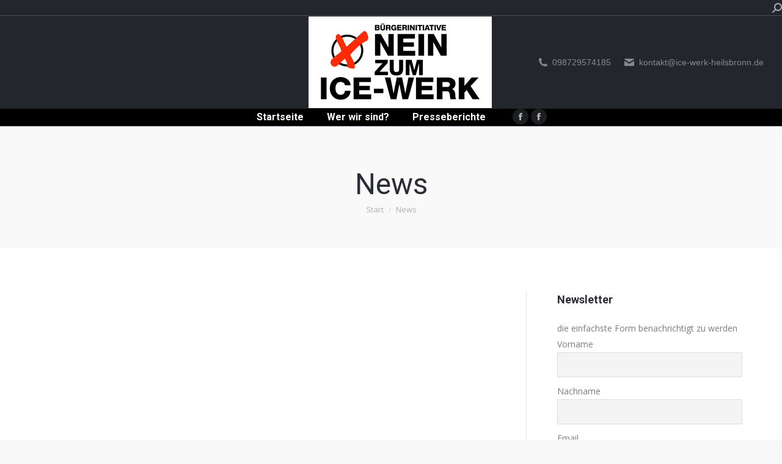

--- FILE ---
content_type: text/css
request_url: https://ice-werk-heilsbronn.de/wp-content/uploads/the7-css/mega-menu.css?ver=37285d7b6c04
body_size: 2956
content:
.main-nav > li.dt-mega-menu > a {
  position: relative;
}
.side-header .main-nav > li > a.mega-menu-img-top,
.side-header .main-nav > li > a.mega-menu-img-top_align_left,
.side-header .mini-nav li > a.mega-menu-img-top,
.side-header .mini-nav li > a.mega-menu-img-top_align_left {
  -ms-flex-flow: column wrap;
  flex-flow: column wrap;
}
.masthead:not(.sub-downwards) .main-nav .sub-nav li.hide-mega-title > a .menu-text,
.dt-mega-menu .sub-nav li.has-children:after,
.dt-mega-menu .sub-nav .dt-mega-parent:before,
.dt-mega-menu .sub-nav .dt-mega-parent:first-child:before,
.dt-mega-menu .sub-nav li:before {
  display: none;
}
.sub-downwards .sub-nav li.hide-mega-title > a {
  display: block;
}
.sub-downwards .sub-nav li.hide-mega-title > a.mega-menu-img-top,
.sub-downwards .sub-nav li.hide-mega-title > a.mega-menu-img-top_align_left {
  display: -ms-flex;
  display: flex;
  -ms-flex-flow: column wrap;
  flex-flow: column wrap;
}
.menu-subtitle {
  display: block;
  text-transform: none;
}
.menu-subtitle {
  font-family: Arial, sans-serif;
  font-style: normal;
  font-weight: normal;
}
.dt-mega-menu .sub-nav .dt-mega-parent > a span.menu-subtitle {
  font-size: 12px;
  line-height: 14px;
}
.menu-subtitle:after,
.mega-icon:after {
  display: none !important;
}
.top-header .mega-full-width > .dt-mega-menu-wrap {
  width: 100%;
}
.side-header .mega-full-width .dt-mega-menu-wrap,
.side-header .mega-auto-width .dt-mega-menu-wrap {
  top: 0;
  left: 100%;
}
.header-side-right .mega-full-width > .dt-mega-menu-wrap,
.header-side-right .mega-auto-width > .dt-mega-menu-wrap {
  top: 0;
  left: auto;
  right: 100%;
  padding-left: 0;
}
.masthead.side-header:not(.sub-downwards) .mega-full-width > .dt-mega-menu-wrap,
.masthead.side-header:not(.sub-downwards) .mega-auto-width > .dt-mega-menu-wrap {
  width: 890px;
  max-width: 890px;
}
.mega-auto-width .dt-mega-menu-wrap {
  left: 0;
  width: auto;
}
.main-nav .mega-auto-width > .dt-mega-menu-wrap {
  min-width: 240px;
}
.mega-auto-width > .dt-mega-menu-wrap.left-overflow,
.mega-full-width .dt-mega-menu-wrap.left-overflow {
  left: 0 !important;
  right: auto !important;
  margin-left: 0 !important;
}
.top-header .main-nav .dt-mega-menu-wrap {
  position: absolute;
  top: 100%;
  visibility: hidden;
  opacity: 0;
  padding: 10px;
  box-sizing: border-box;
}
.main-nav .dt-mega-menu-wrap {
  box-shadow: 0px 0px 4px rgba(0,0,0,0.2);
}
.top-header.floating-navigation-below-slider .main-nav > li > .dt-mega-menu-wrap.bottom-overflow {
  top: auto;
  bottom: 100%;
}
.dt-mega-menu-wrap.y-overflow {
  overflow-y: auto;
}
.top-header.floating-navigation-below-slider .dt-mega-menu-wrap.bottom-overflow {
  top: auto;
  bottom: 0;
}
.dt-mega-menu-wrap .sub-nav {
  position: relative;
  width: auto;
  padding: 0;
  background: none;
  box-shadow: none;
}
.show-mega-menu .dt-mega-menu-wrap .sub-nav,
.sub-downwards .dt-mega-menu-wrap .sub-nav {
  visibility: visible;
  opacity: 1;
}
#page .dt-mobile-header .dt-mega-menu-wrap > .sub-nav {
  visibility: visible;
  opacity: 1;
  width: auto;
}
.main-nav .mega-full-width > .dt-mega-menu-wrap .sub-nav .sub-nav,
.main-nav .mega-full-width > .dt-mega-menu-wrap .sub-nav .sub-nav ul,
.main-nav .mega-auto-width > .dt-mega-menu-wrap .sub-nav .sub-nav,
.main-nav .mega-auto-width > .dt-mega-menu-wrap .sub-nav .sub-nav ul {
  width: auto;
}
.dt-mega-menu .dt-mega-menu-wrap {
  padding-top: 0;
  padding-bottom: 0;
  font-size: 0;
  line-height: 0;
  word-spacing: -4px;
  text-align: left;
}
.dt-mega-menu .dt-mega-menu-wrap:before,
.dt-mega-menu .dt-mega-menu-wrap:after {
  content: "";
  display: table;
  clear: both;
}
.dt-mega-menu > .dt-mega-menu-wrap {
  padding: 20px 10px 10px;
}
.dt-mega-menu .dt-mega-menu-wrap  li {
  padding-left: 0;
  padding-right: 0;
  word-spacing: normal;
}
.masthead:not(.sub-downwards) .dt-mega-menu .dt-mega-menu-wrap .dt-mega-parent {
  position: static;
  display: -ms-inline-flexbox;
  display: -ms-inline-flex;
  display: inline-flex;
  -ms-flex-flow: column wrap;
  flex-flow: column wrap;
  padding: 0 10px 0;
  box-sizing: border-box;
}
.masthead:not(.sub-downwards) .dt-mega-menu .dt-mega-menu-wrap .dt-mega-parent > .sub-nav > li:last-child {
  padding-bottom: 0;
  margin-bottom: 0;
}
.dt-mega-menu .sub-nav .dt-mega-parent:first-child {
  border-left: none;
}
.new-column > a {
  margin-left: -21px !important;
  border-radius: none;
}
.dt-mega-menu .sub-nav .dt-mega-parent:hover > a {
  border-radius: 0;
}
.dt-mega-menu .sub-nav .dt-mega-parent > a {
  width: auto;
}
.dt-mega-menu .sub-nav .dt-mega-parent.no-link > a:hover,
.no-link > a:hover {
  opacity: 1;
}
.masthead:not(.sub-downwards) .dt-mega-menu .dt-mega-parent .sub-nav,
.masthead:not(.sub-downwards) .dt-mega-menu .dt-mega-parent .sub-nav.right-overflow {
  position: relative;
  left: auto !important;
  top: auto;
  max-width: 100%;
  padding: 0;
  background: none;
  box-shadow: none;
}
.rtl .masthead:not(.sub-downwards) .dt-mega-menu .dt-mega-parent .sub-nav,
.rtl .masthead:not(.sub-downwards) .dt-mega-menu .dt-mega-parent .sub-nav.right-overflow {
  right: auto;
  left: auto !important;
}
.dt-mega-menu.dt-hovered .sub-nav .sub-nav,
.show-mega-menu.dt-mega-menu .sub-nav .sub-nav {
  visibility: visible !important;
  opacity: 1 !important;
}
.dt-mega-parent .sub-nav > li {
  margin-bottom: 2px;
}
.side-header .main-nav .new-column {
  display: none;
}
.top-header .sub-nav > li.dt-mega-parent > a {
  margin: 0;
}
.top-header .sub-nav > li.dt-mega-parent > a.mega-menu-img-top {
  text-align: center;
}
.top-header .sub-nav > li.dt-mega-parent.empty-title > a,
.sub-sideways .sub-nav > li.dt-mega-parent.empty-title > a {
  padding: 0;
}
.menu-item .dt-mega-menu-wrap > .sub-nav {
  transition: opacity 200ms ease;
}
.menu-item.show-mega-menu-content .dt-mega-menu-wrap > .sub-nav {
  visibility: visible;
  opacity: 1;
}
.dt-mega-menu-wrap > .sub-nav {
  display: -ms-flexbox;
  display: -ms-flex;
  display: flex;
  -ms-flex-flow: row wrap;
  flex-flow: row wrap;
}
.dt-mega-parent .sub-nav .sub-nav {
  margin-left: 20px;
}
.sub-downwards.side-header .main-nav .sub-nav li.dt-mega-parent .sub-nav {
  padding-top: 0;
  padding-bottom: 0;
}
.dt-mega-parent .sub-nav .sub-nav > li:first-child {
  padding-top: 0;
}
.dt-mega-parent .sub-nav > li.has-children > a:after {
  display: none;
}
.sub-nav-widgets .sidebar-content .widget:first-child {
  padding-top: 0;
}
.mobile-main-nav .sub-nav.sub-nav-widgets {
  padding: 0 !important;
}
#page .mobile-main-nav .sub-nav.sub-nav-widgets {
  max-width: 100%;
  width: 100% !important;
}
.side-header .mega-menu-widgets,
.mobile-main-nav .mega-menu-widgets {
  max-width: 100%;
}
.dt-mega-menu .dt-mega-menu-wrap .sub-nav .mega-menu-widgets {
  overflow: hidden;
  max-width: 100%;
}
.masthead.side-header:not(.sub-downwards) .mega-full-width > .dt-mega-menu-wrap .sub-nav-widgets,
.masthead.side-header:not(.sub-downwards) .mega-auto-width > .dt-mega-menu-wrap .sub-nav-widgets {
  width: 100%;
}
.mega-menu-img,
.mega-menu-img img {
  max-width: 100%;
  height: auto;
}
.mega-menu-img-right img,
.mega-menu-img-right i,
.mega-menu-img-right_top img,
.mega-menu-img-right_top i {
  order: 1;
}
.mega-menu-img-right .menu-item-text,
.mega-menu-img-right_top .menu-item-text {
  order: 0;
}
.mega-menu-img-right_top,
.mega-menu-img-left_top {
  -ms-flex-flow: column wrap;
  flex-flow: column wrap;
}
.masthead:not(.sub-downwards) .dt-mega-parent > .mega-menu-img-right_top,
.mobile-main-nav .mega-menu-img-right_top,
.masthead:not(.sub-downwards) .dt-mega-parent > .mega-menu-img-left_top,
.mobile-main-nav .mega-menu-img-left_top {
  -ms-align-content: flex-start;
  align-content: flex-start;
}
.mobile-main-nav .mega-menu-img-right_top,
.mobile-main-nav .mega-menu-img-left_top {
  -ms-align-items: flex-start;
  -ms-flex-align: flex-start;
  align-items: flex-start;
}
.mega-menu-img-right_top .menu-item-text,
.mega-menu-img-left_top .menu-item-text {
  display: -ms-flexbox;
  display: -ms-flex;
  display: flex;
  -ms-align-items: center;
  -ms-flex-align: center;
  align-items: center;
}
.masthead:not(.sub-downwards) .mega-menu-img-right_top .menu-item-text,
.masthead:not(.sub-downwards) .mega-menu-img-left_top .menu-item-text {
  -ms-align-self: flex-start;
  -ms-flex-item-align: flex-start;
  align-self: flex-start;
}
.masthead:not(.sub-downwards) .mega-menu-img-right_top .subtitle-text,
.masthead:not(.sub-downwards) .mega-menu-img-left_top .subtitle-text {
  -ms-align-self: flex-start;
  -ms-flex-item-align: flex-start;
  align-self: flex-start;
  width: 100%;
}
.mega-menu-img-right,
.mega-menu-img-left {
  -ms-flex-flow: row nowrap;
  flex-flow: row nowrap;
}
.sub-nav li .mega-menu-img-top,
.sub-nav li .mega-menu-img-top img,
.sub-nav li .mega-menu-img-top_align_left,
.sub-nav li .mega-menu-img-top_align_left img {
  display: block;
}
.sub-downwards.h-justify.h-center .sub-nav li .mega-menu-img-top_align_left img,
.sub-downwards.h-center .sub-nav li .mega-menu-img-top_align_left img {
  display: inline-block;
}
.mobile-main-nav .mega-menu-img-top img,
.mobile-main-nav .mega-menu-img-top_align_left img {
  margin: 0 0 5px 0 !important;
}
.sub-nav li .mega-menu-img-top img {
  display: inline-block;
}
.top-header .main-nav > li:not(.dt-mega-parent) > a.mega-menu-img-top,
.top-header .main-nav > li:not(.dt-mega-parent) > a.mega-menu-img-top_align_left {
  -ms-flex-flow: column wrap;
  flex-flow: column wrap;
}
.masthead:not(.sub-downwards) .main-nav > li:not(.dt-mega-parent) > a.mega-menu-img-top_align_left {
  -ms-align-items: flex-start;
  -ms-flex-align: flex-start;
  align-items: flex-start;
}
.top-header .main-nav > li:not(.dt-mega-parent) > a.mega-menu-img-top .menu-text {
  text-align: center;
}
.top-header .sub-nav > li:not(.dt-mega-parent) > a.mega-menu-img-top,
.top-header .sub-nav > li:not(.dt-mega-parent) > a.mega-menu-img-top_align_left {
  -ms-flex-flow: column wrap;
  flex-flow: column wrap;
}
.sub-nav > li:not(.dt-mega-parent) > a.mega-menu-img-right_top,
.sub-nav > li:not(.dt-mega-parent) > a.mega-menu-img-right {
  -ms-align-content: flex-start;
  align-content: flex-start;
}
.masthead:not(.sub-downwards) .sub-nav > li > a.mega-menu-img-right_top .menu-item-text,
.dt-mobile-header .sub-nav > li > a.mega-menu-img-right_top .menu-item-text,
.masthead:not(.sub-downwards) .sub-nav > li > a.mega-menu-img-right .menu-item-text,
.dt-mobile-header .sub-nav > li > a.mega-menu-img-right .menu-item-text {
  width: 100%;
  -ms-flex-pack: space-between;
  -ms-justify-content: space-between;
  justify-content: space-between;
}
.masthead:not(.sub-downwards) .sub-nav > li:not(.dt-mega-parent) > a.mega-menu-img-top {
  text-align: center;
}
.sub-downwards.h-center .sub-nav > li > a.mega-menu-img-top {
  -ms-flex-flow: column wrap;
  flex-flow: column wrap;
  display: -ms-flexbox;
  display: -ms-flex;
  display: flex;
}
.mega-menu-widgets .slider-content {
  visibility: visible;
}
.main-nav .dt-mega-menu .post-rollover i,
.main-nav .dt-mega-menu .rollover i {
  padding: 0;
}
.sub-nav > li.dt-mega-parent > a:not(.not-clickable-item):hover {
  cursor: pointer;
}
.top-header .dt-mega-menu-wrap .sub-nav-widgets > li:last-child .widget {
  padding-bottom: 0;
}
.masthead:not(.sub-downwards) .main-nav .dt-mega-menu-wrap {
  background-color: #ffffff;
}
.top-header .main-nav .dt-mega-menu-wrap,
.sub-sideways .main-nav .dt-mega-menu-wrap {
  padding: 0px 10px 0px 10px;
}
.masthead:not(.sub-downwards) .dt-mega-menu .dt-mega-menu-wrap .dt-mega-parent {
  padding: 20px 10px 20px 10px;
}
.dt-mega-menu > .sub-nav > li:hover > a {
  background-color: transparent;
}
.main-nav .sub-nav > li.dt-mega-parent:not(.empty-title) > a,
.sub-downwards .main-nav .sub-nav > li.dt-mega-parent.empty-title > a {
  padding: 0px 0px 10px 0px;
}
.main-nav .sub-nav:first-child > li.dt-mega-parent.has-children:not(.has-widget) > a,
.main-nav .sub-nav:first-child > li.dt-mega-parent.has-children.has-widget > .sub-nav-widgets,
.sub-downwards .main-nav .sub-nav:first-child > li.dt-mega-parent.empty-title.has-children:not(.has-widget) > a,
.sub-downwards .main-nav .sub-nav:first-child > li.dt-mega-parent.empty-title.has-children.has-widget > .sub-nav-widgets {
  margin-bottom: 0px;
}
.sub-downwards .sub-nav > li.dt-mega-parent > .next-level-button {
  margin-top: 0px;
  margin-bottom: 10px;
}
.main-nav > li > a > span > span.menu-subtitle {
  color: rgba(255,255,255,0.4);
}
.sub-nav .menu-subtitle,
.sub-nav li.act > a:hover .menu-subtitle {
  color: rgba(59,63,74,0.4);
  font-family: "Arial", Helvetica, Arial, Verdana, sans-serif;
  font-size: 10px;
}
.main-nav .sub-nav > li.dt-mega-parent > a .menu-text {
  font:   700 18px / 24px "Roboto", Helvetica, Arial, Verdana, sans-serif;
  text-transform: none;
  color: #3b3f4a;
}
.main-nav .sub-nav > li.dt-mega-parent:not(.act):not(.wpml-ls-item) > a:not(.not-clickable-item):hover .menu-text {
  color: #1ebbf0;
  background: -webkit-linear-gradient(left, #1ebbf0 30%, #39dfaa 100%);
  color: transparent;
  -webkit-background-clip: text;
  background-clip: text;
}
@media all and (-ms-high-contrast: none) {
  .main-nav .sub-nav > li.dt-mega-parent:not(.act):not(.wpml-ls-item) > a:not(.not-clickable-item):hover .menu-text {
    color: #1ebbf0;
  }
}
.main-nav .sub-nav > li.dt-mega-parent.current-menu-item > a .menu-text {
  color: #1ebbf0;
  background: -webkit-linear-gradient(left, #1ebbf0 30%, #39dfaa 100%);
  color: transparent;
  -webkit-background-clip: text;
  background-clip: text;
}
@media all and (-ms-high-contrast: none) {
  .main-nav .sub-nav > li.dt-mega-parent.current-menu-item > a .menu-text {
    color: #1ebbf0;
  }
}
.main-nav .sub-nav > li.dt-mega-parent > a .subtitle-text {
  font:  normal  13px / 17px "Open Sans", Helvetica, Arial, Verdana, sans-serif;
  color: #3b3f4a;
}
.main-nav .sub-nav .mega-menu-img > i,
.main-nav .sub-nav .mega-menu-img > span > i,
.mobile-main-nav .sub-nav .mega-menu-img > i,
.mobile-main-nav .sub-nav .mega-menu-img > span > i {
  display: inline-block;
}
.main-nav .dt-mega-menu .sub-nav .dt-mega-parent > a > i,
.main-nav .dt-mega-menu .sub-nav .dt-mega-parent > a > span i {
  font-size: 18px;
  color: #3b3f4a;
}
.main-nav .dt-mega-menu .sub-nav .dt-mega-parent:not(.current-menu-item) > a:not(.not-clickable-item):hover i {
  color: #1ebbf0;
}
.main-nav .dt-mega-menu .sub-nav .dt-mega-parent.current-menu-item > a i {
  color: #1ebbf0;
}
.sub-nav .menu-subtitle,
.sub-nav li.act > a:hover .menu-subtitle {
  color: rgba(59,63,74,0.4);
}
.dt-mega-menu .sub-nav .dt-mega-parent > a {
  border-bottom-color: rgba(59,63,74,0.1);
}
.top-header .main-nav .mega-auto-width > .dt-mega-menu-wrap,
.sub-sideways .main-nav .mega-auto-width > .dt-mega-menu-wrap {
  min-width: 240px;
}
.masthead:not(.sub-downwards) .main-nav .dt-mega-menu.mega-auto-width .sub-nav .dt-mega-parent {
  width: 240px;
}
.masthead:not(.sub-downwards) .main-nav .dt-mega-menu.mega-auto-width.mega-column-1 > .dt-mega-menu-wrap {
  width: 260px;
}
.masthead:not(.sub-downwards) .main-nav .dt-mega-menu.mega-auto-width.mega-column-2 > .dt-mega-menu-wrap {
  width: 500px;
}
.masthead:not(.sub-downwards) .main-nav .dt-mega-menu.mega-auto-width.mega-column-3 > .dt-mega-menu-wrap {
  width: 740px;
}
.masthead:not(.sub-downwards) .main-nav .dt-mega-menu.mega-auto-width.mega-column-4 > .dt-mega-menu-wrap {
  width: 980px;
}
.masthead:not(.sub-downwards) .main-nav .dt-mega-menu.mega-auto-width.mega-column-5 > .dt-mega-menu-wrap {
  width: 1220px;
}
.dt-mega-parent .sidebar-content .widget {
  border: none;
  margin-bottom: 0;
}
.dt-mega-parent .sidebar-content .widget *,
.dt-mega-parent .sidebar-content .widget:not(.widget_icl_lang_sel_widget) a:not(:hover),
.dt-mega-parent .sidebar-content.solid-bg .widget:not(.widget_icl_lang_sel_widget) a:not(:hover) * {
  color: #3b3f4a;
}
.dt-mega-menu .dt-mega-parent .sidebar-content .widget .recent-posts a {
  color: #3b3f4a;
}
.dt-mega-parent .sidebar-content .widget-title,
.dt-mega-parent .sidebar-content .widget .team-author-name a:not(:hover) {
  color: #3b3f4a;
}
.dt-mega-parent .sidebar-content .widget a:not(.button):not(.dt-btn):hover,
.dt-mega-parent .sidebar-content .widget a:not(.button):not(.dt-btn):hover * {
  color: #1ebbf0;
}
.accent-gradient .dt-mega-parent .sidebar-content .widget a:not(.button):not(.dt-btn):hover,
.accent-gradient .dt-mega-parent .sidebar-content .widget a:not(.button):not(.dt-btn):hover * {
  background: -webkit-linear-gradient(left, #1ebbf0 30%, #39dfaa 100%);
  color: transparent;
  -webkit-background-clip: text;
  background-clip: text;
}
@media all and (-ms-high-contrast: none) {
  .accent-gradient .dt-mega-parent .sidebar-content .widget a:not(.button):not(.dt-btn):hover,
  .accent-gradient .dt-mega-parent .sidebar-content .widget a:not(.button):not(.dt-btn):hover * {
    color: #1ebbf0;
  }
}
.mobile-main-nav > li .dt-mega-menu-wrap,
.mobile-main-nav > li .dt-mega-menu-wrap > .sub-nav .sub-nav {
  margin-bottom: 16px;
}
.dt-mega-parent .sidebar-content .widget .soc-ico a:before {
  background-color: rgba(59,63,74,0.15);
}
.mega-menu-widgets .soc-ico a:after {
  background-color: #1ebbf0;
  box-shadow: none;
}
.dt-mega-parent .sidebar-content .widget .soc-ico a:not(:hover) .soc-font-icon {
  color: #3b3f4a;
}
.dt-mega-parent .sidebar-content .widget .post-content .text-secondary {
  color: rgba(59,63,74,0.5);
}
.dt-mega-parent .sidebar-content .widget .custom-categories a,
.dt-mega-parent .sidebar-content .widget .custom-categories a .item-name,
.dt-mega-parent .sidebar-content .widget .cat-item a,
.dt-mega-parent .sidebar-content .widget .widget_recent_comments a,
.dt-mega-parent .sidebar-content .widget .widget_tag_cloud a:hover {
  color: #3b3f4a;
}
.dt-mega-parent .sidebar-content .widget .custom-categories a span.item-num,
.dt-mega-parent .sidebar-content .widget .cat-item a span.item-num {
  color: rgba(59,63,74,0.5);
}
.dt-mega-parent .sidebar-content .widget .menu .current-menu-parent > a,
.dt-mega-parent .sidebar-content .widget .menu .current-menu-item > a,
.dt-mega-parent .sidebar-content .widget .custom-nav > li > a:hover span,
.dt-mega-parent .sidebar-content .widget .custom-nav li.act > a span,
.dt-mega-parent .sidebar-content .widget .custom-nav > li > ul a:hover span,
.dt-mega-parent .sidebar-content .widget .st-accordion li > a:hover,
.dt-mega-parent .sidebar-content .widget .st-accordion > ul li > a:hover *,
.dt-mega-parent .sidebar-content .widget .widget .custom-categories a:hover span.item-name,
.dt-mega-parent .sidebar-content .widget .widget_categories li a:hover,
.dt-mega-parent .sidebar-content .widget .widget_meta a:hover,
.dt-mega-parent .sidebar-content .widget .blogroll a:hover,
.dt-mega-parent .sidebar-content .widget .widget_archive li a:hover,
.dt-mega-parent .sidebar-content .widget .widget_recent_entries a:hover,
.dt-mega-parent .sidebar-content .widget .widget_links a:hover,
.dt-mega-parent .sidebar-content .widget .widget_pages a:hover,
.dt-mega-parent .sidebar-content .widget .recent-posts a:not(.post-rollover):hover,
.dt-mega-parent .sidebar-content .widget .items-grid .post-content > a:hover,
.dt-mega-parent .sidebar-content .widget #wp-calendar td a:hover,
.dt-mega-parent .sidebar-content .widget .tagcloud a:hover,
.dt-mega-parent .sidebar-content .widget .widget_nav_menu a:hover,
.dt-mega-parent .sidebar-content .widget a.rsswidget:hover {
  color: #1ebbf0;
}
.accent-gradient .dt-mega-parent .sidebar-content .widget .menu .current-menu-parent > a,
.accent-gradient .dt-mega-parent .sidebar-content .widget .menu .current-menu-item > a,
.accent-gradient .dt-mega-parent .sidebar-content .widget .custom-nav > li > a:hover span,
.accent-gradient .dt-mega-parent .sidebar-content .widget .custom-nav li.act > a span,
.accent-gradient .dt-mega-parent .sidebar-content .widget .custom-nav > li > ul a:hover span,
.accent-gradient .dt-mega-parent .sidebar-content .widget .st-accordion li > a:hover,
.accent-gradient .dt-mega-parent .sidebar-content .widget .st-accordion > ul li > a:hover *,
.accent-gradient .dt-mega-parent .sidebar-content .widget .widget .custom-categories a:hover span.item-name,
.accent-gradient .dt-mega-parent .sidebar-content .widget .widget_categories li a:hover,
.accent-gradient .dt-mega-parent .sidebar-content .widget .widget_meta a:hover,
.accent-gradient .dt-mega-parent .sidebar-content .widget .blogroll a:hover,
.accent-gradient .dt-mega-parent .sidebar-content .widget .widget_archive li a:hover,
.accent-gradient .dt-mega-parent .sidebar-content .widget .widget_recent_entries a:hover,
.accent-gradient .dt-mega-parent .sidebar-content .widget .widget_links a:hover,
.accent-gradient .dt-mega-parent .sidebar-content .widget .widget_pages a:hover,
.accent-gradient .dt-mega-parent .sidebar-content .widget .recent-posts a:not(.post-rollover):hover,
.accent-gradient .dt-mega-parent .sidebar-content .widget .items-grid .post-content > a:hover,
.accent-gradient .dt-mega-parent .sidebar-content .widget #wp-calendar td a:hover,
.accent-gradient .dt-mega-parent .sidebar-content .widget .tagcloud a:hover,
.accent-gradient .dt-mega-parent .sidebar-content .widget .widget_nav_menu a:hover,
.accent-gradient .dt-mega-parent .sidebar-content .widget a.rsswidget:hover {
  background: -webkit-linear-gradient(left, #1ebbf0 30%, #39dfaa 100%);
  color: transparent;
  -webkit-background-clip: text;
  background-clip: text;
}
@media all and (-ms-high-contrast: none) {
  .accent-gradient .dt-mega-parent .sidebar-content .widget .menu .current-menu-parent > a,
  .accent-gradient .dt-mega-parent .sidebar-content .widget .menu .current-menu-item > a,
  .accent-gradient .dt-mega-parent .sidebar-content .widget .custom-nav > li > a:hover span,
  .accent-gradient .dt-mega-parent .sidebar-content .widget .custom-nav li.act > a span,
  .accent-gradient .dt-mega-parent .sidebar-content .widget .custom-nav > li > ul a:hover span,
  .accent-gradient .dt-mega-parent .sidebar-content .widget .st-accordion li > a:hover,
  .accent-gradient .dt-mega-parent .sidebar-content .widget .st-accordion > ul li > a:hover *,
  .accent-gradient .dt-mega-parent .sidebar-content .widget .widget .custom-categories a:hover span.item-name,
  .accent-gradient .dt-mega-parent .sidebar-content .widget .widget_categories li a:hover,
  .accent-gradient .dt-mega-parent .sidebar-content .widget .widget_meta a:hover,
  .accent-gradient .dt-mega-parent .sidebar-content .widget .blogroll a:hover,
  .accent-gradient .dt-mega-parent .sidebar-content .widget .widget_archive li a:hover,
  .accent-gradient .dt-mega-parent .sidebar-content .widget .widget_recent_entries a:hover,
  .accent-gradient .dt-mega-parent .sidebar-content .widget .widget_links a:hover,
  .accent-gradient .dt-mega-parent .sidebar-content .widget .widget_pages a:hover,
  .accent-gradient .dt-mega-parent .sidebar-content .widget .recent-posts a:not(.post-rollover):hover,
  .accent-gradient .dt-mega-parent .sidebar-content .widget .items-grid .post-content > a:hover,
  .accent-gradient .dt-mega-parent .sidebar-content .widget #wp-calendar td a:hover,
  .accent-gradient .dt-mega-parent .sidebar-content .widget .tagcloud a:hover,
  .accent-gradient .dt-mega-parent .sidebar-content .widget .widget_nav_menu a:hover,
  .accent-gradient .dt-mega-parent .sidebar-content .widget a.rsswidget:hover {
    color: #1ebbf0;
  }
}
.dt-mega-parent .sidebar-content .widget .custom-menu a:after {
  color: rgba(59,63,74,0.5);
}
.dt-mega-parent .sidebar-content .widget .st-accordion li > a:before,
.dt-mega-parent .sidebar-content .widget .custom-menu a:before {
  background-color: rgba(59,63,74,0.15);
}
.dt-mega-parent .sidebar-content .widget .st-accordion li > a:after {
  color: rgba(59,63,74,0.5);
}
